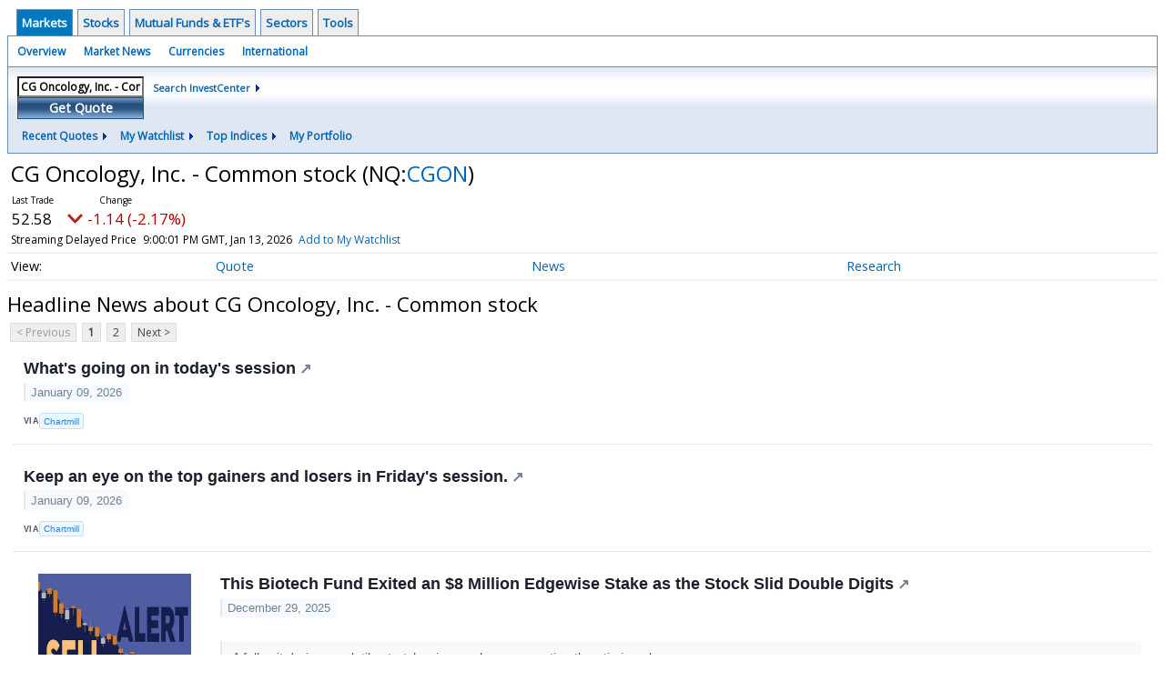

--- FILE ---
content_type: text/html; charset=UTF-8
request_url: http://investor.wedbush.com/wedbush/quote/news?Symbol=537%3A2578422696&ChannelType=NEWS
body_size: 59915
content:
<!doctype html>

  
<div class="invc">
<link href="https://fonts.googleapis.com/css2?family=Open+Sans&display=swap" rel="stylesheet">


  <script src="//js.financialcontent.com/FCON/FCON.js" type="text/javascript"></script>
  <script type="text/javascript">
   FCON.initialize('//js.financialcontent.com/',false,'investor.wedbush.com','wedbush','');
  </script>
  
 <script type="text/javascript" id="dianomi_context_script" src="https://www.dianomi.com/js/contextfeed.js"></script>

<link rel="stylesheet" href="http://investor.wedbush.com/privatelabel/privatelabel1.css">
 <script type="text/javascript">
  document.FCON.setAutoReload(600);
 </script>

 <div class="nav">
  <div class="investingnav1">
 <div class="menu clearfix" hoverable="true">
  <div class="item active" hoverable="true"><a href="http://investor.wedbush.com/wedbush/markets">Markets</a></div>
  <div class="item " hoverable="true"><a href="http://investor.wedbush.com/wedbush/stocks">Stocks</a></div>
  <div class="item " hoverable="true"><a href="http://investor.wedbush.com/wedbush/funds">Mutual Funds &amp; ETF&#39;s</a></div>
  <div class="item " hoverable="true"><a href="http://investor.wedbush.com/wedbush/sectors">Sectors</a></div>
  <div class="item " hoverable="true"><a href="http://investor.wedbush.com/wedbush/user/login">Tools</a></div>
 </div>
 <div class="items clearfix">
  <div class="item "><a href="http://investor.wedbush.com/wedbush/markets">Overview</a></div>
  <div class="item "><a href="http://investor.wedbush.com/wedbush/markets/news">Market News</a></div>
  <div class="item "><a href="http://investor.wedbush.com/wedbush/currencies">Currencies</a></div>
  <div class="item "><a href="http://investor.wedbush.com/wedbush/markets/international">International</a></div>
 </div>
 <div class="getquote clearfix">
  <div class="clearfix">
   <div class="tickerbox" id="investingnav_tickerbox"></div>
   <a class="investingnav_search" href="http://investor.wedbush.com/wedbush/search">Search InvestCenter</a>
  </div>
  <div class="hotlinks clearfix">
   <div class="hotlink">
    <a class="drop" hoverMenu="_next">Recent Quotes</a>
    <div class="drop_items" style="display:none">
     <div class="morelink clearfix"><a href="http://investor.wedbush.com/wedbush/user/recentquotes">View Full List</a></div>
    </div>
   </div>
   <div class="hotlink">
    <a class="drop" hoverMenu="_next">My Watchlist</a>
    <div class="drop_items" style="display:none">
     <div class="morelink clearfix"><a href="http://investor.wedbush.com/wedbush/user/watchlist">Create Watchlist</a></div>
    </div>
   </div>
   <div class="hotlink">
    <a class="drop" hoverMenu="_next">Top Indices</a>
    <div class="drop_items" style="display:none">
     <div class="clearfix"><a href="http://investor.wedbush.com/wedbush/quote?Symbol=DJI%3ADJI">DJI</a></div>
     <div class="clearfix"><a href="http://investor.wedbush.com/wedbush/quote?Symbol=NQ%3ACOMP">Nasdaq Composite</a></div>
     <div class="clearfix"><a href="http://investor.wedbush.com/wedbush/quote?Symbol=CBOE%3ASPX">SPX</a></div>
    </div>
   </div>
   <div class="hotlink"><a style="background: none;" href="http://investor.wedbush.com/wedbush/user/portfolio">My Portfolio</a></div>
  </div>
 </div>
</div>
<script type="text/javascript">
 document.FCON.loadLibrary('Hover');
 document.FCON.loadLibraryCallback('TickerBox',
  function () {
   document.FCON.TickerBox.create(document.getElementById("investingnav_tickerbox"),{defaultCaption: 'CG Oncology, Inc. - Common stock (CGON)'});
  }
 );
</script>
<link rel="stylesheet" href="http://investor.wedbush.com/client/wedbush/nav.css">
 </div>

 <div class="fc-page fc-page-quote-news">
<link rel="stylesheet" href="http://investor.wedbush.com/widget/privatelabel/nav/quotenav2020.css"><div class="quote-nav-2020">
 <h1>
  CG Oncology, Inc. - Common stock
  <span class="quote-nav-2020-symbol">
   (NQ:<a title="Quote for CG Oncology, Inc. - Common stock" href="http://investor.wedbush.com/wedbush/quote?Symbol=NQ%3ACGON">CGON</a>)
  </span>
 </h1>
 <div class="quote-nav-2020-price-box">
  <span class="quote-nav-2020-price">52.58</span>
  <span class="quote-nav-2020-change">
   <span class="change arrow arrow_down negative change_negative">
    -1.14 
    (-2.12%)
   </span>
  </span>
  <div class="quote-nav-2020-breakpoint"></div>
  <span class="quote-nav-2020-delay">Streaming Delayed Price</span>
  <span class="quote-nav-2020-date">Updated:  4:00 PM EST, Jan 13, 2026</span>
  <span class="quote-nav-2020-add-watchlist"><a href="http://investor.wedbush.com/wedbush/user/watchlist" onclick="myWatchlist.addSymbol('NQ:CGON');">Add to My Watchlist</a></span>
 </div>
 <div class="quote-nav-2020-menu">
  <div class="quote-nav-2020-menu-item">
   <a href="http://investor.wedbush.com/wedbush/quote?Symbol=537%3A2578422696">Quote</a>
   <div class="quote-nav-2020-menu-item-drop">
    <a class="" href="http://investor.wedbush.com/wedbush/quote?Symbol=537%3A2578422696">Overview</a>
    <a class="" href="http://investor.wedbush.com/wedbush/quote/detailedquote?Symbol=537%3A2578422696">Detailed Quote</a>
    <a class="" href="http://investor.wedbush.com/wedbush/quote/chart?Symbol=537%3A2578422696">Charting</a>
    <a class="" href="http://investor.wedbush.com/wedbush/quote/historical?Symbol=537%3A2578422696">Historical Prices</a>
   </div>
  </div>
  <div class="quote-nav-2020-menu-item">
   <a href="http://investor.wedbush.com/wedbush/quote/news?Symbol=537%3A2578422696">News</a>
   <div class="quote-nav-2020-menu-item-drop">
    <a class="" href="http://investor.wedbush.com/wedbush/quote/news?Symbol=537%3A2578422696">All News</a>
    <a class="active" href="http://investor.wedbush.com/wedbush/quote/news?Symbol=537%3A2578422696&amp;ChannelType=NEWS">News Headlines</a>
    <a class="" href="http://investor.wedbush.com/wedbush/quote/news?ChannelType=PRESSRELEASES&amp;Symbol=537%3A2578422696">Press Releases</a>
   </div>
  </div>
  <div class="quote-nav-2020-menu-item">
   <a href="http://investor.wedbush.com/wedbush/quote/filings/quarterly?Symbol=537%3A2578422696">Research</a>
   <div class="quote-nav-2020-menu-item-drop">
    <a class="" href="http://investor.wedbush.com/wedbush/quote/filings/quarterly?Symbol=537%3A2578422696">Quarterly Reports</a>
    <a class="" href="http://investor.wedbush.com/wedbush/quote/filings/insider?Symbol=537%3A2578422696">Insider Filings</a>
    <a class="" href="http://investor.wedbush.com/wedbush/quote/filings/other?Symbol=537%3A2578422696">Other Filings</a>
   </div>
  </div>
 </div>
 </div>
<script type="text/javascript">
 var myWatchlist;
 document.FCON.loadLibraryCallback('WatchList',
  function () {
   var recent = new WatchList('RecentStocks');
   recent.addSymbol('NQ:CGON');
   myWatchlist = new WatchList('fc_watchlist');
  }
 );
 
 var decimals = 2;
 var interestMode = 0;
 var priceEl = document.querySelector('.quote-nav-2020-price');
 var changeEl = document.querySelector('.quote-nav-2020-change > .change');
 var dateEl = document.querySelector('.quote-nav-2020-date');
 
 document.FCON.loadLibraryCallback('Format', function () {
  document.FCON.loadLibraryCallback('Streaming', function () {
   document.FCON.Streaming.watchSymbols(
    new Array("537:2578422696"),
    function(data) {
     var prevClose = 53.72;
     var price = parseFloat(data.P);
     var tradeTime = parseInt(data.T);

     if (price > 0) {
      priceEl.innerHTML = document.FCON.Format.format(
       price,
       {
        Type: 'number', 
        Decimals: decimals,
        Comma: 1, 
        Default: '0.00',
        Suffix: interestMode ? '%' : ''
       }
      );
     
      if (prevClose > 0) {
       var change = price - prevClose;
       var changePercent = change * 100 / price;

       if (change > 0) changeEl.className = 'change arrow arrow_up positive change_positive';
       else if (change < 0) changeEl.className = 'change arrow arrow_down negative change_negative';
       else changeEl.className = 'change arrow arrow_neutral';
       
       var changeHTML = [
        document.FCON.Format.format(change, { Type: 'number', Decimals: decimals, Comma: 1, Plus: 1, Default: '0.00', Suffix: interestMode ? '%' : '' })
       ];

       if (! interestMode) {
        changeHTML.push(" (", document.FCON.Format.format(changePercent,{Type: 'number', Decimals: 2, Comma: 1, Plus: 1, Suffix: '%', Default: '0.00%'}), ")");
       }
       changeEl.innerHTML = changeHTML.join("");
      }
     }
     
     if (tradeTime > 0) {
      dateEl.innerHTML = document.FCON.Format.format(tradeTime * 1000,{Type: 'dateSpec', Spec: 'tradeTime'});
     }
    }
   )
  });
 });
</script>




<link rel="stylesheet" href="http://investor.wedbush.com/widget/privatelabel/header/header2020.css"><div class="header-2020">
 <h1>Headline News about CG Oncology, Inc. - Common stock</h1>
</div>

<div class="numbered-page-nav-2020">
 <a class="disabled">&lt; Previous</a>
 <a class="active" href="http://investor.wedbush.com/wedbush/quote/news?Symbol=NQ%3ACGON&amp;ChannelType=NEWS">1</a>
 <a class="" href="http://investor.wedbush.com/wedbush/quote/news?Symbol=NQ%3ACGON&amp;CurrentPage=1&amp;ChannelType=NEWS">2</a>
 <a href="http://investor.wedbush.com/wedbush/quote/news?ChannelType=NEWS&amp;CurrentPage=1&amp;Symbol=NQ%3ACGON">Next &gt;</a>
</div>
<link rel="stylesheet" href="http://investor.wedbush.com/widget/privatelabel/nav/numberedpagenav1.css">
<div class="widget">
 
<link rel="stylesheet" href="http://investor.wedbush.com/widget/privatelabel/newsrpm/headlines1.css">
<div class="newsrpm-headlines1">

  <div class="headline linked-out">
  <div class="right">
   <div class="title">
    <a target="_blank" title="What&#39;s going on in today&#39;s session" href="https://www.chartmill.com/news/NBY/Chartmill-39784-Whats-going-on-in-todays-session">What&#39;s going on in today&#39;s session<span class="link-arrow">&nbsp;&#x2197;</span></a>
    <div class="date" itemprop="datePublished">January 09, 2026</div>
   </div>
   <div class="meta-row">
    <div class="meta provider"><span>Via</span> <a href="http://investor.wedbush.com/wedbush/news/provider/chartmill">Chartmill</a></div>
   </div>

  </div>
 </div>

  <div class="headline linked-out">
  <div class="right">
   <div class="title">
    <a target="_blank" title="Keep an eye on the top gainers and losers in Friday&#39;s session." href="https://www.chartmill.com/news/NBY/Chartmill-39778-Keep-an-eye-on-the-top-gainers-and-losers-in-Fridays-session">Keep an eye on the top gainers and losers in Friday&#39;s session.<span class="link-arrow">&nbsp;&#x2197;</span></a>
    <div class="date" itemprop="datePublished">January 09, 2026</div>
   </div>
   <div class="meta-row">
    <div class="meta provider"><span>Via</span> <a href="http://investor.wedbush.com/wedbush/news/provider/chartmill">Chartmill</a></div>
   </div>

  </div>
 </div>

  <div class="headline linked-out has-photo">
  <div class="left">
   <div class="photo">
    <img src="https://cdn.newsrpm.com/image/219107?maxWidth=300" alt="News headline image" style="visibility: hidden" onLoad="this.style.visibility = 'visible'">
   </div>
  </div>
  <div class="right">
   <div class="title">
    <a target="_blank" title="This Biotech Fund Exited an $8 Million Edgewise Stake as the Stock Slid Double Digits" href="https://www.fool.com/coverage/filings/2025/12/29/this-biotech-fund-exited-an-usd8-million-edgewise-stake-as-the-stock-slid-double-digits/?source=financialcontent&amp;utm_source=financialcontent&amp;utm_medium=feed&amp;utm_campaign=article&amp;referring_guid=9ab3a6b4-0b64-4128-822f-08e0f788479f">This Biotech Fund Exited an $8 Million Edgewise Stake as the Stock Slid Double Digits<span class="link-arrow">&nbsp;&#x2197;</span></a>
    <div class="date" itemprop="datePublished">December 29, 2025</div>
   </div>
    <div class="excerpt"><a class="nolink excerptlink" href="https://www.fool.com/coverage/filings/2025/12/29/this-biotech-fund-exited-an-usd8-million-edgewise-stake-as-the-stock-slid-double-digits/?source=financialcontent&amp;utm_source=financialcontent&amp;utm_medium=feed&amp;utm_campaign=article&amp;referring_guid=9ab3a6b4-0b64-4128-822f-08e0f788479f">A full exit during a volatile stretch raises a sharper question than timing alone.&nbsp;</a></div>
   <div class="meta-row">
    <div class="meta provider"><span>Via</span> <a href="http://investor.wedbush.com/wedbush/news/provider/fool">The Motley Fool</a></div>
   </div>

  </div>
 </div>

  <div class="headline linked-out has-photo">
  <div class="left">
   <div class="photo">
    <img src="https://cdn.newsrpm.com/image/219774?maxWidth=300" alt="News headline image" style="visibility: hidden" onLoad="this.style.visibility = 'visible'">
   </div>
  </div>
  <div class="right">
   <div class="title">
    <a target="_blank" title="Up 44% Since IPO: Why a Major Fund Just Made a $45 Million Bet on This Digital Health Stock" href="https://www.fool.com/coverage/filings/2025/12/03/up-44-since-ipo-why-a-major-fund-just-made-a-usd45-million-bet-on-this-digital-health-stock/?source=financialcontent&amp;utm_source=financialcontent&amp;utm_medium=feed&amp;utm_campaign=article&amp;referring_guid=658ff1f3-2d70-4b3b-b784-ff119954ace0">Up 44% Since IPO: Why a Major Fund Just Made a $45 Million Bet on This Digital Health Stock<span class="link-arrow">&nbsp;&#x2197;</span></a>
    <div class="date" itemprop="datePublished">December 03, 2025</div>
   </div>
    <div class="excerpt"><a class="nolink excerptlink" href="https://www.fool.com/coverage/filings/2025/12/03/up-44-since-ipo-why-a-major-fund-just-made-a-usd45-million-bet-on-this-digital-health-stock/?source=financialcontent&amp;utm_source=financialcontent&amp;utm_medium=feed&amp;utm_campaign=article&amp;referring_guid=658ff1f3-2d70-4b3b-b784-ff119954ace0">One fast-growing digital health stock just secured a notable new backer&mdash;right as its financial momentum hits a fresh gear.&nbsp;</a></div>
   <div class="meta-row">
    <div class="meta provider"><span>Via</span> <a href="http://investor.wedbush.com/wedbush/news/provider/fool">The Motley Fool</a></div>
    <div class="meta related-tags"><span>Topics</span>
      <a href="http://investor.wedbush.com/wedbush/news/topic/initial%20public%20offering">Initial Public Offering</a>
      <a href="http://investor.wedbush.com/wedbush/news/topic/regulatory%20compliance">Regulatory Compliance</a>
    </div>
   </div>

  </div>
 </div>

  <div class="headline linked-out has-photo">
  <div class="left">
   <div class="photo">
    <img src="https://cdn.newsrpm.com/image/221343?maxWidth=300" alt="News headline image" style="visibility: hidden" onLoad="this.style.visibility = 'visible'">
   </div>
  </div>
  <div class="right">
   <div class="title">
    <a target="_blank" title="Acadia Stock Up 59% in a Year &mdash; Is a $51 Million New Stake a Bet on a Bigger Rebound?" href="https://www.fool.com/coverage/filings/2025/12/03/acadia-stock-up-59-in-a-year-is-a-usd51-million-new-stake-a-bet-on-a-bigger-rebound/?source=financialcontent&amp;utm_source=financialcontent&amp;utm_medium=feed&amp;utm_campaign=article&amp;referring_guid=e79a103d-5195-4b97-ac56-67f6722dd559">Acadia Stock Up 59% in a Year &mdash; Is a $51 Million New Stake a Bet on a Bigger Rebound?<span class="link-arrow">&nbsp;&#x2197;</span></a>
    <div class="date" itemprop="datePublished">December 03, 2025</div>
   </div>
    <div class="excerpt"><a class="nolink excerptlink" href="https://www.fool.com/coverage/filings/2025/12/03/acadia-stock-up-59-in-a-year-is-a-usd51-million-new-stake-a-bet-on-a-bigger-rebound/?source=financialcontent&amp;utm_source=financialcontent&amp;utm_medium=feed&amp;utm_campaign=article&amp;referring_guid=e79a103d-5195-4b97-ac56-67f6722dd559">One fund is quietly buying into ACADIA &mdash; just as the company posts one of its strongest quarters in years.&nbsp;</a></div>
   <div class="meta-row">
    <div class="meta provider"><span>Via</span> <a href="http://investor.wedbush.com/wedbush/news/provider/fool">The Motley Fool</a></div>
   </div>

  </div>
 </div>

  <div class="headline linked-out has-photo">
  <div class="left">
   <div class="photo">
    <img src="https://cdn.newsrpm.com/image/218580?maxWidth=300" alt="News headline image" style="visibility: hidden" onLoad="this.style.visibility = 'visible'">
   </div>
  </div>
  <div class="right">
   <div class="title">
    <a target="_blank" title="Soleno Turns First Profit on $66 Million in Revenue &mdash; Is This Why One Investor Just Made an $87 Million Bet?" href="https://www.fool.com/coverage/filings/2025/12/03/soleno-turns-first-profit-on-usd66-million-in-revenue-is-this-why-one-investor-just-made-an-usd87-million-bet/?source=financialcontent&amp;utm_source=financialcontent&amp;utm_medium=feed&amp;utm_campaign=article&amp;referring_guid=dce28628-c020-4ef6-832d-9835b1653a8c">Soleno Turns First Profit on $66 Million in Revenue &mdash; Is This Why One Investor Just Made an $87 Million Bet?<span class="link-arrow">&nbsp;&#x2197;</span></a>
    <div class="date" itemprop="datePublished">December 03, 2025</div>
   </div>
    <div class="excerpt"><a class="nolink excerptlink" href="https://www.fool.com/coverage/filings/2025/12/03/soleno-turns-first-profit-on-usd66-million-in-revenue-is-this-why-one-investor-just-made-an-usd87-million-bet/?source=financialcontent&amp;utm_source=financialcontent&amp;utm_medium=feed&amp;utm_campaign=article&amp;referring_guid=dce28628-c020-4ef6-832d-9835b1653a8c">Soleno just turned profitable for the first time&mdash;right as a major fund made its move.&nbsp;</a></div>
   <div class="meta-row">
    <div class="meta provider"><span>Via</span> <a href="http://investor.wedbush.com/wedbush/news/provider/fool">The Motley Fool</a></div>
    <div class="meta related-tags"><span>Topics</span>
      <a href="http://investor.wedbush.com/wedbush/news/topic/regulatory%20compliance">Regulatory Compliance</a>
    </div>
   </div>

  </div>
 </div>
<div class="headline dianomi_context" data-dianomi-context-id="4150"></div>

  <div class="headline linked-out has-photo">
  <div class="left">
   <div class="photo">
    <img src="https://cdn.newsrpm.com/image/217098?maxWidth=300" alt="News headline image" style="visibility: hidden" onLoad="this.style.visibility = 'visible'">
   </div>
  </div>
  <div class="right">
   <div class="title">
    <a target="_blank" title="This Biotech Fund Has an $85 Million Bet on Amylyx as Stock Surges 180% and Co-CEOs Tease &#39;Transformational&#39; Year Ahead" href="https://www.fool.com/coverage/filings/2025/11/17/this-biotech-fund-has-an-usd85-million-bet-on-amylyx-as-stock-surges-180-and-co-ceos-tease-transformational-year-ahead/?source=financialcontent&amp;utm_source=financialcontent&amp;utm_medium=feed&amp;utm_campaign=article&amp;referring_guid=670fe917-1d56-4b57-aaa4-bedbe9c15929">This Biotech Fund Has an $85 Million Bet on Amylyx as Stock Surges 180% and Co-CEOs Tease &#39;Transformational&#39; Year Ahead<span class="link-arrow">&nbsp;&#x2197;</span></a>
    <div class="date" itemprop="datePublished">November 17, 2025</div>
   </div>
    <div class="excerpt"><a class="nolink excerptlink" href="https://www.fool.com/coverage/filings/2025/11/17/this-biotech-fund-has-an-usd85-million-bet-on-amylyx-as-stock-surges-180-and-co-ceos-tease-transformational-year-ahead/?source=financialcontent&amp;utm_source=financialcontent&amp;utm_medium=feed&amp;utm_campaign=article&amp;referring_guid=670fe917-1d56-4b57-aaa4-bedbe9c15929">A science-first biotech fund just sized up its stake in an ALS-focused company heading into a pivotal year for the firm.&nbsp;</a></div>
   <div class="meta-row">
    <div class="meta provider"><span>Via</span> <a href="http://investor.wedbush.com/wedbush/news/provider/fool">The Motley Fool</a></div>
    <div class="meta related-tags"><span>Topics</span>
      <a href="http://investor.wedbush.com/wedbush/news/topic/regulatory%20compliance">Regulatory Compliance</a>
    </div>
   </div>

  </div>
 </div>

  <div class="headline linked-out has-photo">
  <div class="left">
   <div class="photo">
    <img src="https://cdn.newsrpm.com/image/215085?maxWidth=300" alt="News headline image" style="visibility: hidden" onLoad="this.style.visibility = 'visible'">
   </div>
  </div>
  <div class="right">
   <div class="title">
    <a target="_blank" title="This Biotech Fund Made a New $40 Million Bet on Liquidia Amid Blockbuster Commercial Drug Launch" href="https://www.fool.com/coverage/filings/2025/11/17/this-biotech-fund-made-a-new-usd40-million-bet-on-liquidia-amid-blockbuster-commercial-drug-launch/?source=financialcontent&amp;utm_source=financialcontent&amp;utm_medium=feed&amp;utm_campaign=article&amp;referring_guid=d9f8884c-f962-4e49-a0b6-c4c863bb39d4">This Biotech Fund Made a New $40 Million Bet on Liquidia Amid Blockbuster Commercial Drug Launch<span class="link-arrow">&nbsp;&#x2197;</span></a>
    <div class="date" itemprop="datePublished">November 17, 2025</div>
   </div>
    <div class="excerpt"><a class="nolink excerptlink" href="https://www.fool.com/coverage/filings/2025/11/17/this-biotech-fund-made-a-new-usd40-million-bet-on-liquidia-amid-blockbuster-commercial-drug-launch/?source=financialcontent&amp;utm_source=financialcontent&amp;utm_medium=feed&amp;utm_campaign=article&amp;referring_guid=d9f8884c-f962-4e49-a0b6-c4c863bb39d4">This biotech-focused fund made a big bet on Liquidia just as the company&#39;s YUTREPIA drug notched its first full quarter of commercialization.&nbsp;</a></div>
   <div class="meta-row">
    <div class="meta provider"><span>Via</span> <a href="http://investor.wedbush.com/wedbush/news/provider/fool">The Motley Fool</a></div>
    <div class="meta related-tags"><span>Topics</span>
      <a href="http://investor.wedbush.com/wedbush/news/topic/regulatory%20compliance">Regulatory Compliance</a>
    </div>
   </div>

  </div>
 </div>

  <div class="headline linked-out has-photo">
  <div class="left">
   <div class="photo">
    <img src="https://cdn.newsrpm.com/image/216037?maxWidth=300" alt="News headline image" style="visibility: hidden" onLoad="this.style.visibility = 'visible'">
   </div>
  </div>
  <div class="right">
   <div class="title">
    <a target="_blank" title="Centessa Stock Has Surged 77% Over the Past Year &mdash; But a Top Biotech Fund Is Still Buying" href="https://www.fool.com/coverage/filings/2025/11/17/centessa-stock-has-surged-77-over-the-past-year-but-a-top-biotech-fund-is-still-buying/?source=financialcontent&amp;utm_source=financialcontent&amp;utm_medium=feed&amp;utm_campaign=article&amp;referring_guid=311215a7-510e-47a8-b9b0-f15ea36b041d">Centessa Stock Has Surged 77% Over the Past Year &mdash; But a Top Biotech Fund Is Still Buying<span class="link-arrow">&nbsp;&#x2197;</span></a>
    <div class="date" itemprop="datePublished">November 17, 2025</div>
   </div>
    <div class="excerpt"><a class="nolink excerptlink" href="https://www.fool.com/coverage/filings/2025/11/17/centessa-stock-has-surged-77-over-the-past-year-but-a-top-biotech-fund-is-still-buying/?source=financialcontent&amp;utm_source=financialcontent&amp;utm_medium=feed&amp;utm_campaign=article&amp;referring_guid=311215a7-510e-47a8-b9b0-f15ea36b041d">A science-first biotech fund is leaning deeper into one company just as its lead program delivers some compelling early neuro data.&nbsp;</a></div>
   <div class="meta-row">
    <div class="meta provider"><span>Via</span> <a href="http://investor.wedbush.com/wedbush/news/provider/fool">The Motley Fool</a></div>
    <div class="meta related-tags"><span>Topics</span>
      <a href="http://investor.wedbush.com/wedbush/news/topic/regulatory%20compliance">Regulatory Compliance</a>
    </div>
   </div>

  </div>
 </div>

  <div class="headline linked-out has-photo">
  <div class="left">
   <div class="photo">
    <img src="https://cdn.newsrpm.com/image/216063?maxWidth=300" alt="News headline image" style="visibility: hidden" onLoad="this.style.visibility = 'visible'">
   </div>
  </div>
  <div class="right">
   <div class="title">
    <a target="_blank" title="This Fund Sold $49 Million of Cidara Stock &mdash; Then Merck Announced a $9.2 Billion Takeover" href="https://www.fool.com/coverage/filings/2025/11/17/this-fund-sold-usd49-million-of-cidara-stock-then-merck-announced-a-usd9-2-billion-takeover/?source=financialcontent&amp;utm_source=financialcontent&amp;utm_medium=feed&amp;utm_campaign=article&amp;referring_guid=8a407a59-6b33-43a1-9aa0-95daff0f4cb3">This Fund Sold $49 Million of Cidara Stock &mdash; Then Merck Announced a $9.2 Billion Takeover<span class="link-arrow">&nbsp;&#x2197;</span></a>
    <div class="date" itemprop="datePublished">November 17, 2025</div>
   </div>
    <div class="excerpt"><a class="nolink excerptlink" href="https://www.fool.com/coverage/filings/2025/11/17/this-fund-sold-usd49-million-of-cidara-stock-then-merck-announced-a-usd9-2-billion-takeover/?source=financialcontent&amp;utm_source=financialcontent&amp;utm_medium=feed&amp;utm_campaign=article&amp;referring_guid=8a407a59-6b33-43a1-9aa0-95daff0f4cb3">One biotech-focused investment firm cashed out of its stake in this drug developer as the stock soared&mdash;but seemingly missed out on a massive premium by mere weeks.&nbsp;</a></div>
   <div class="meta-row">
    <div class="meta provider"><span>Via</span> <a href="http://investor.wedbush.com/wedbush/news/provider/fool">The Motley Fool</a></div>
   </div>

  </div>
 </div>

  <div class="headline linked-out has-photo">
  <div class="left">
   <div class="photo">
    <img src="https://cdn.newsrpm.com/image/175929?maxWidth=300" alt="News headline image" style="visibility: hidden" onLoad="this.style.visibility = 'visible'">
   </div>
  </div>
  <div class="right">
   <div class="title">
    <a target="_blank" title="Why Cg Oncology Stock Rocketed 7% Higher Today" href="https://www.fool.com/investing/2025/10/08/why-cg-oncology-stock-rocketed-7-higher-today/?source=financialcontent&amp;utm_source=financialcontent&amp;utm_medium=feed&amp;utm_campaign=article&amp;referring_guid=7fe0123e-c5ad-4032-be19-958282a8b5dc">Why Cg Oncology Stock Rocketed 7% Higher Today<span class="link-arrow">&nbsp;&#x2197;</span></a>
    <div class="date" itemprop="datePublished">October 08, 2025</div>
   </div>
    <div class="excerpt"><a class="nolink excerptlink" href="https://www.fool.com/investing/2025/10/08/why-cg-oncology-stock-rocketed-7-higher-today/?source=financialcontent&amp;utm_source=financialcontent&amp;utm_medium=feed&amp;utm_campaign=article&amp;referring_guid=7fe0123e-c5ad-4032-be19-958282a8b5dc">One pundit believes this is a clinical-stage company well worth watching.&nbsp;</a></div>
   <div class="meta-row">
    <div class="meta provider"><span>Via</span> <a href="http://investor.wedbush.com/wedbush/news/provider/fool">The Motley Fool</a></div>
   </div>

  </div>
 </div>

  <div class="headline linked-out has-photo">
  <div class="left">
   <div class="photo">
    <img src="https://cdn.newsrpm.com/image/144907?maxWidth=300" alt="News headline image" style="visibility: hidden" onLoad="this.style.visibility = 'visible'">
   </div>
  </div>
  <div class="right">
   <div class="title">
    <a target="_blank" title="CG Oncology Stock Signals Bullish Momentum Ahead" href="https://www.benzinga.com/markets/equities/25/09/47546033/cg-oncology-stock-signals-bullish-momentum-ahead">CG Oncology Stock Signals Bullish Momentum Ahead<span class="link-arrow">&nbsp;&#x2197;</span></a>
    <div class="date" itemprop="datePublished">September 08, 2025</div>
   </div>
    <div class="excerpt"><a class="nolink excerptlink" href="https://www.benzinga.com/markets/equities/25/09/47546033/cg-oncology-stock-signals-bullish-momentum-ahead">CG Oncology has entered its Phase 2 of the Adhishthana Cycle, signaling a bullish setup. With momentum already building, here&#39;s what to track...&nbsp;</a></div>
   <div class="meta-row">
    <div class="meta provider"><span>Via</span> <a href="http://investor.wedbush.com/wedbush/news/provider/benzinga">Benzinga</a></div>
   </div>

  </div>
 </div>
<div class="headline dianomi_context" data-dianomi-context-id="4150"></div>

  <div class="headline linked-out has-photo">
  <div class="left">
   <div class="photo">
    <img src="https://cdn.newsrpm.com/image/9281?maxWidth=300" alt="News headline image" style="visibility: hidden" onLoad="this.style.visibility = 'visible'">
   </div>
  </div>
  <div class="right">
   <div class="title">
    <a target="_blank" title="Cg Oncology (CGON) Q2 Loss Widens 93%" href="https://www.fool.com/data-news/2025/08/08/cg-oncology-cgon-q2-loss-widens-93/?source=financialcontent&amp;utm_source=financialcontent&amp;utm_medium=feed&amp;utm_campaign=article&amp;referring_guid=eee915c1-30de-46f9-b2e8-1db76691d459">Cg Oncology (CGON) Q2 Loss Widens 93%<span class="link-arrow">&nbsp;&#x2197;</span></a>
    <div class="date" itemprop="datePublished">August 08, 2025</div>
   </div>
   <div class="meta-row">
    <div class="meta provider"><span>Via</span> <a href="http://investor.wedbush.com/wedbush/news/provider/fool">The Motley Fool</a></div>
   </div>

  </div>
 </div>

  <div class="headline linked-out has-photo">
  <div class="left">
   <div class="photo">
    <img src="https://cdn.newsrpm.com/image/779?maxWidth=300" alt="News headline image" style="visibility: hidden" onLoad="this.style.visibility = 'visible'">
   </div>
  </div>
  <div class="right">
   <div class="title">
    <a target="_blank" title="Which stocks are moving before the opening bell on Tuesday?" href="https://www.chartmill.com/news/MEDP/Chartmill-31339-Which-stocks-are-moving-before-the-opening-bell-on-Tuesday">Which stocks are moving before the opening bell on Tuesday?<span class="link-arrow">&nbsp;&#x2197;</span></a>
    <div class="date" itemprop="datePublished">July 22, 2025</div>
   </div>
    <div class="excerpt"><a class="nolink excerptlink" href="https://www.chartmill.com/news/MEDP/Chartmill-31339-Which-stocks-are-moving-before-the-opening-bell-on-Tuesday">The US market is yet to commence its session on Tuesday, but let&#39;s get a preview of the pre-market session and explore the top gainers and losers driving the early market movements.&nbsp;</a></div>
   <div class="meta-row">
    <div class="meta provider"><span>Via</span> <a href="http://investor.wedbush.com/wedbush/news/provider/chartmill">Chartmill</a></div>
   </div>

  </div>
 </div>

  <div class="headline linked-out has-photo">
  <div class="left">
   <div class="photo">
    <img src="https://cdn.newsrpm.com/image/14893?maxWidth=300" alt="News headline image" style="visibility: hidden" onLoad="this.style.visibility = 'visible'">
   </div>
  </div>
  <div class="right">
   <div class="title">
    <a target="_blank" title="12 Health Care Stocks Moving In Tuesday&#39;s Pre-Market Session" href="https://www.benzinga.com/insights/movers/25/07/46541450/12-health-care-stocks-moving-in-tuesdays-pre-market-session">12 Health Care Stocks Moving In Tuesday&#39;s Pre-Market Session<span class="link-arrow">&nbsp;&#x2197;</span></a>
    <div class="date" itemprop="datePublished">July 22, 2025</div>
   </div>
    <div class="excerpt">&nbsp;</div>
   <div class="meta-row">
    <div class="meta provider"><span>Via</span> <a href="http://investor.wedbush.com/wedbush/news/provider/benzinga">Benzinga</a></div>
   </div>

  </div>
 </div>

  <div class="headline linked-out has-photo">
  <div class="left">
   <div class="photo">
    <img src="https://cdn.newsrpm.com/image/24?maxWidth=300" alt="News headline image" style="visibility: hidden" onLoad="this.style.visibility = 'visible'">
   </div>
  </div>
  <div class="right">
   <div class="title">
    <a target="_blank" title="Beyond The Numbers: 7 Analysts Discuss CG Oncology Stock" href="https://www.benzinga.com/insights/analyst-ratings/25/07/46455928/beyond-the-numbers-7-analysts-discuss-cg-oncology-stock">Beyond The Numbers: 7 Analysts Discuss CG Oncology Stock<span class="link-arrow">&nbsp;&#x2197;</span></a>
    <div class="date" itemprop="datePublished">July 16, 2025</div>
   </div>
    <div class="excerpt">&nbsp;</div>
   <div class="meta-row">
    <div class="meta provider"><span>Via</span> <a href="http://investor.wedbush.com/wedbush/news/provider/benzinga">Benzinga</a></div>
   </div>

  </div>
 </div>

  <div class="headline linked-out has-photo">
  <div class="left">
   <div class="photo">
    <img src="https://cdn.newsrpm.com/image/47600?maxWidth=300" alt="News headline image" style="visibility: hidden" onLoad="this.style.visibility = 'visible'">
   </div>
  </div>
  <div class="right">
   <div class="title">
    <a target="_blank" title="Pony AI, Hims &amp; Hers And Frontdoor Are Among Top 11 Mid-Cap Gainers Last Week (Apr 28-May 2): Are The Others In Your Portfolio?" href="https://www.benzinga.com/news/mid-cap/25/05/45185722/pony-ai-hims-hers-and-frontdoor-are-among-top-11-mid-cap-gainers-last-week-apr-28-may-2-are-the-othe">Pony AI, Hims &amp; Hers And Frontdoor Are Among Top 11 Mid-Cap Gainers Last Week (Apr 28-May 2): Are The Others In Your Portfolio?<span class="link-arrow">&nbsp;&#x2197;</span></a>
    <div class="date" itemprop="datePublished">May 04, 2025</div>
   </div>
    <div class="excerpt"><a class="nolink excerptlink" href="https://www.benzinga.com/news/mid-cap/25/05/45185722/pony-ai-hims-hers-and-frontdoor-are-among-top-11-mid-cap-gainers-last-week-apr-28-may-2-are-the-othe">Top performers last week: PONY, HIMS, ODD, MTSR, CGON, KNSA, KC, FTDR, ATI, PRDO, and IRTC. Have you invested in them?&nbsp;</a></div>
   <div class="meta-row">
    <div class="meta provider"><span>Via</span> <a href="http://investor.wedbush.com/wedbush/news/provider/benzinga">Benzinga</a></div>
    <div class="meta related-tags"><span>Topics</span>
      <a href="http://investor.wedbush.com/wedbush/news/topic/artificial%20intelligence">Artificial Intelligence</a>
    </div>
   </div>

  </div>
 </div>

  <div class="headline linked-out has-photo">
  <div class="left">
   <div class="photo">
    <img src="https://cdn.newsrpm.com/image/30?maxWidth=300" alt="News headline image" style="visibility: hidden" onLoad="this.style.visibility = 'visible'">
   </div>
  </div>
  <div class="right">
   <div class="title">
    <a target="_blank" title="These stocks are moving in today&#39;s session" href="https://www.chartmill.com/news/IBIO/Chartmill-27924-These-stocks-are-moving-in-todays-session">These stocks are moving in today&#39;s session<span class="link-arrow">&nbsp;&#x2197;</span></a>
    <div class="date" itemprop="datePublished">April 28, 2025</div>
   </div>
    <div class="excerpt"><a class="nolink excerptlink" href="https://www.chartmill.com/news/IBIO/Chartmill-27924-These-stocks-are-moving-in-todays-session">Keep an eye on the top gainers and losers in Monday&#39;s session, as they reflect the most notable price movements.&nbsp;</a></div>
   <div class="meta-row">
    <div class="meta provider"><span>Via</span> <a href="http://investor.wedbush.com/wedbush/news/provider/chartmill">Chartmill</a></div>
   </div>

  </div>
 </div>
<div class="headline dianomi_context" data-dianomi-context-id="4150"></div>

  <div class="headline linked-out has-photo">
  <div class="left">
   <div class="photo">
    <img src="https://cdn.newsrpm.com/image/14893?maxWidth=300" alt="News headline image" style="visibility: hidden" onLoad="this.style.visibility = 'visible'">
   </div>
  </div>
  <div class="right">
   <div class="title">
    <a target="_blank" title="12 Health Care Stocks Moving In Monday&#39;s Intraday Session" href="https://www.benzinga.com/insights/movers/25/04/45046860/12-health-care-stocks-moving-in-mondays-intraday-session">12 Health Care Stocks Moving In Monday&#39;s Intraday Session<span class="link-arrow">&nbsp;&#x2197;</span></a>
    <div class="date" itemprop="datePublished">April 28, 2025</div>
   </div>
    <div class="excerpt">&nbsp;</div>
   <div class="meta-row">
    <div class="meta provider"><span>Via</span> <a href="http://investor.wedbush.com/wedbush/news/provider/benzinga">Benzinga</a></div>
   </div>

  </div>
 </div>

  <div class="headline linked-out has-photo">
  <div class="left">
   <div class="photo">
    <img src="https://cdn.newsrpm.com/image/41880?maxWidth=300" alt="News headline image" style="visibility: hidden" onLoad="this.style.visibility = 'visible'">
   </div>
  </div>
  <div class="right">
   <div class="title">
    <a target="_blank" title="Crude Oil Down 2%; Roper Technologies Increases 2025 Outlook" href="https://www.benzinga.com/news/earnings/25/04/45045946/crude-oil-down-2-roper-technologies-increases-2025-outlook">Crude Oil Down 2%; Roper Technologies Increases 2025 Outlook<span class="link-arrow">&nbsp;&#x2197;</span></a>
    <div class="date" itemprop="datePublished">April 28, 2025</div>
   </div>
    <div class="excerpt">&nbsp;</div>
   <div class="meta-row">
    <div class="meta provider"><span>Via</span> <a href="http://investor.wedbush.com/wedbush/news/provider/benzinga">Benzinga</a></div>
   </div>

  </div>
 </div>

  <div class="headline linked-out has-photo">
  <div class="left">
   <div class="photo">
    <img src="https://cdn.newsrpm.com/image/700?maxWidth=300" alt="News headline image" style="visibility: hidden" onLoad="this.style.visibility = 'visible'">
   </div>
  </div>
  <div class="right">
   <div class="title">
    <a target="_blank" title="Which stocks are gapping on Monday?" href="https://www.chartmill.com/news/PLUG/Chartmill-27922-Which-stocks-are-gapping-on-Monday">Which stocks are gapping on Monday?<span class="link-arrow">&nbsp;&#x2197;</span></a>
    <div class="date" itemprop="datePublished">April 28, 2025</div>
   </div>
    <div class="excerpt"><a class="nolink excerptlink" href="https://www.chartmill.com/news/PLUG/Chartmill-27922-Which-stocks-are-gapping-on-Monday">Today&#39;s session on Monday is marked by notable gaps in various stocks. Stay informed with the gap up and gap down stocks in today&#39;s session.&nbsp;</a></div>
   <div class="meta-row">
    <div class="meta provider"><span>Via</span> <a href="http://investor.wedbush.com/wedbush/news/provider/chartmill">Chartmill</a></div>
   </div>

  </div>
 </div>

  <div class="headline linked-out has-photo">
  <div class="left">
   <div class="photo">
    <img src="https://cdn.newsrpm.com/image/41704?maxWidth=300" alt="News headline image" style="visibility: hidden" onLoad="this.style.visibility = 'visible'">
   </div>
  </div>
  <div class="right">
   <div class="title">
    <a target="_blank" title="CG Oncology&#39;s Bladder Cancer Drug Impresses Investors - Here&#39;s Why" href="https://www.benzinga.com/25/04/45043205/cg-oncologys-bladder-cancer-drug-shows-42-complete-response-at-two-years-in-pretreated-patients-stock-surges">CG Oncology&#39;s Bladder Cancer Drug Impresses Investors - Here&#39;s Why<span class="link-arrow">&nbsp;&#x2197;</span></a>
    <div class="date" itemprop="datePublished">April 28, 2025</div>
   </div>
    <div class="excerpt"><a class="nolink excerptlink" href="https://www.benzinga.com/25/04/45043205/cg-oncologys-bladder-cancer-drug-shows-42-complete-response-at-two-years-in-pretreated-patients-stock-surges">CG Oncology shared new Phase 3 trial results showing durable responses and strong patient compliance in high-risk bladder cancer treatment at AUA 2025.&nbsp;</a></div>
   <div class="meta-row">
    <div class="meta provider"><span>Via</span> <a href="http://investor.wedbush.com/wedbush/news/provider/benzinga">Benzinga</a></div>
   </div>

  </div>
 </div>

  <div class="headline linked-out has-photo">
  <div class="left">
   <div class="photo">
    <img src="https://cdn.newsrpm.com/image/779?maxWidth=300" alt="News headline image" style="visibility: hidden" onLoad="this.style.visibility = 'visible'">
   </div>
  </div>
  <div class="right">
   <div class="title">
    <a target="_blank" title="These stocks are moving in today&#39;s pre-market session" href="https://www.chartmill.com/news/OMEX/Chartmill-27917-These-stocks-are-moving-in-todays-pre-market-session">These stocks are moving in today&#39;s pre-market session<span class="link-arrow">&nbsp;&#x2197;</span></a>
    <div class="date" itemprop="datePublished">April 28, 2025</div>
   </div>
    <div class="excerpt"><a class="nolink excerptlink" href="https://www.chartmill.com/news/OMEX/Chartmill-27917-These-stocks-are-moving-in-todays-pre-market-session">Wondering what&#39;s happening in Monday&#39;s pre-market session? Find an overview in this article.&nbsp;</a></div>
   <div class="meta-row">
    <div class="meta provider"><span>Via</span> <a href="http://investor.wedbush.com/wedbush/news/provider/chartmill">Chartmill</a></div>
   </div>

  </div>
 </div>

  <div class="headline linked-out has-photo">
  <div class="left">
   <div class="photo">
    <img src="https://cdn.newsrpm.com/image/41669?maxWidth=300" alt="News headline image" style="visibility: hidden" onLoad="this.style.visibility = 'visible'">
   </div>
  </div>
  <div class="right">
   <div class="title">
    <a target="_blank" title="Cemex Posts Q1 Results, Joins Plug Power, Sabre And Other Big Stocks Moving Higher On Monday" href="https://www.benzinga.com/25/04/45041206/cemex-posts-q1-results-joins-plug-power-sabre-and-other-big-stocks-moving-higher-on-monday">Cemex Posts Q1 Results, Joins Plug Power, Sabre And Other Big Stocks Moving Higher On Monday<span class="link-arrow">&nbsp;&#x2197;</span></a>
    <div class="date" itemprop="datePublished">April 28, 2025</div>
   </div>
    <div class="excerpt">&nbsp;</div>
   <div class="meta-row">
    <div class="meta provider"><span>Via</span> <a href="http://investor.wedbush.com/wedbush/news/provider/benzinga">Benzinga</a></div>
   </div>

  </div>
 </div>
<div class="headline dianomi_context" data-dianomi-context-id="4150"></div>

  <div class="headline linked-out has-photo">
  <div class="left">
   <div class="photo">
    <img src="https://cdn.newsrpm.com/image/41625?maxWidth=300" alt="News headline image" style="visibility: hidden" onLoad="this.style.visibility = 'visible'">
   </div>
  </div>
  <div class="right">
   <div class="title">
    <a target="_blank" title="CG Oncology Rockets On Its Johnson &amp; Johnson-Rivaling Cancer Drug" href="https://www.investors.com/news/technology/cg-oncology-johnson-johnson-bladder-cancer-treatment/?src=A00331A&amp;refcode=afl-%7BSITENETWORK%7D">CG Oncology Rockets On Its Johnson &amp; Johnson-Rivaling Cancer Drug<span class="link-arrow">&nbsp;&#x2197;</span></a>
    <div class="date" itemprop="datePublished">April 28, 2025</div>
   </div>
    <div class="excerpt"><a class="nolink excerptlink" href="https://www.investors.com/news/technology/cg-oncology-johnson-johnson-bladder-cancer-treatment/?src=A00331A&amp;refcode=afl-%7BSITENETWORK%7D">The companies are working on treatments for a form of bladder cancer.&nbsp;</a></div>
   <div class="meta-row">
    <div class="meta provider"><span>Via</span> <a href="http://investor.wedbush.com/wedbush/news/provider/ibdlink">Investor&#39;s Business Daily</a></div>
   </div>

  </div>
 </div>

  <div class="headline linked-out has-photo">
  <div class="left">
   <div class="photo">
    <img src="https://cdn.newsrpm.com/image/41636?maxWidth=300" alt="News headline image" style="visibility: hidden" onLoad="this.style.visibility = 'visible'">
   </div>
  </div>
  <div class="right">
   <div class="title">
    <a target="_blank" title="Dow Jumps Over 150 Points; Domino&#39;s Pizza Posts Upbeat Earnings" href="https://www.benzinga.com/25/04/45039697/dow-jumps-over-150-points-dominos-pizza-posts-upbeat-earnings">Dow Jumps Over 150 Points; Domino&#39;s Pizza Posts Upbeat Earnings<span class="link-arrow">&nbsp;&#x2197;</span></a>
    <div class="date" itemprop="datePublished">April 28, 2025</div>
   </div>
    <div class="excerpt">&nbsp;</div>
   <div class="meta-row">
    <div class="meta provider"><span>Via</span> <a href="http://investor.wedbush.com/wedbush/news/provider/benzinga">Benzinga</a></div>
    <div class="meta related-tags"><span>Topics</span>
      <a href="http://investor.wedbush.com/wedbush/news/topic/stocks">Stocks</a>
    </div>
   </div>

  </div>
 </div>

  <div class="headline linked-out has-photo">
  <div class="left">
   <div class="photo">
    <img src="https://cdn.newsrpm.com/image/14893?maxWidth=300" alt="News headline image" style="visibility: hidden" onLoad="this.style.visibility = 'visible'">
   </div>
  </div>
  <div class="right">
   <div class="title">
    <a target="_blank" title="12 Health Care Stocks Moving In Monday&#39;s Pre-Market Session" href="https://www.benzinga.com/insights/movers/25/04/45036719/12-health-care-stocks-moving-in-mondays-pre-market-session">12 Health Care Stocks Moving In Monday&#39;s Pre-Market Session<span class="link-arrow">&nbsp;&#x2197;</span></a>
    <div class="date" itemprop="datePublished">April 28, 2025</div>
   </div>
    <div class="excerpt">&nbsp;</div>
   <div class="meta-row">
    <div class="meta provider"><span>Via</span> <a href="http://investor.wedbush.com/wedbush/news/provider/benzinga">Benzinga</a></div>
   </div>

  </div>
 </div>

  <div class="headline linked-out has-photo">
  <div class="left">
   <div class="photo">
    <img src="https://cdn.newsrpm.com/image/31644?maxWidth=300" alt="News headline image" style="visibility: hidden" onLoad="this.style.visibility = 'visible'">
   </div>
  </div>
  <div class="right">
   <div class="title">
    <a target="_blank" title="This UroGen Pharma Analyst Begins Coverage On A Bullish Note; Here Are Top 5 Initiations For Wednesday" href="https://www.benzinga.com/25/04/44838098/this-urogen-pharma-analyst-begins-coverage-on-a-bullish-note-here-are-top-5-initiations-for-wednesday">This UroGen Pharma Analyst Begins Coverage On A Bullish Note; Here Are Top 5 Initiations For Wednesday<span class="link-arrow">&nbsp;&#x2197;</span></a>
    <div class="date" itemprop="datePublished">April 16, 2025</div>
   </div>
    <div class="excerpt">&nbsp;</div>
   <div class="meta-row">
    <div class="meta provider"><span>Via</span> <a href="http://investor.wedbush.com/wedbush/news/provider/benzinga">Benzinga</a></div>
   </div>

  </div>
 </div>

  <div class="headline linked-out has-photo">
  <div class="left">
   <div class="photo">
    <img src="https://cdn.newsrpm.com/image/411?maxWidth=300" alt="News headline image" style="visibility: hidden" onLoad="this.style.visibility = 'visible'">
   </div>
  </div>
  <div class="right">
   <div class="title">
    <a target="_blank" title="Friday&#39;s after hours session: top gainers and losers" href="https://www.chartmill.com/news/INSM/Chartmill-27482-Fridays-after-hours-session-top-gainers-and-losers">Friday&#39;s after hours session: top gainers and losers<span class="link-arrow">&nbsp;&#x2197;</span></a>
    <div class="date" itemprop="datePublished">April 11, 2025</div>
   </div>
    <div class="excerpt"><a class="nolink excerptlink" href="https://www.chartmill.com/news/INSM/Chartmill-27482-Fridays-after-hours-session-top-gainers-and-losers">As the regular session of the US market concludes on Friday, let&#39;s get an insight into the after-hours session and identify the stocks leading the pack in terms of gains and losses.&nbsp;</a></div>
   <div class="meta-row">
    <div class="meta provider"><span>Via</span> <a href="http://investor.wedbush.com/wedbush/news/provider/chartmill">Chartmill</a></div>
   </div>

  </div>
 </div>

  <div class="headline linked-out has-photo">
  <div class="left">
   <div class="photo">
    <img src="https://cdn.newsrpm.com/image/105?maxWidth=300" alt="News headline image" style="visibility: hidden" onLoad="this.style.visibility = 'visible'">
   </div>
  </div>
  <div class="right">
   <div class="title">
    <a target="_blank" title="Expert Outlook: CG Oncology Through The Eyes Of 4 Analysts" href="https://www.benzinga.com/insights/analyst-ratings/25/03/44471465/expert-outlook-cg-oncology-through-the-eyes-of-4-analysts">Expert Outlook: CG Oncology Through The Eyes Of 4 Analysts<span class="link-arrow">&nbsp;&#x2197;</span></a>
    <div class="date" itemprop="datePublished">March 25, 2025</div>
   </div>
    <div class="excerpt">&nbsp;</div>
   <div class="meta-row">
    <div class="meta provider"><span>Via</span> <a href="http://investor.wedbush.com/wedbush/news/provider/benzinga">Benzinga</a></div>
   </div>

  </div>
 </div>
<div class="headline dianomi_context" data-dianomi-context-id="4150"></div>
</div>



</div>
<div class="numbered-page-nav-2020">
 <a class="disabled">&lt; Previous</a>
 <a class="active" href="http://investor.wedbush.com/wedbush/quote/news?Symbol=NQ%3ACGON&amp;ChannelType=NEWS">1</a>
 <a class="" href="http://investor.wedbush.com/wedbush/quote/news?ChannelType=NEWS&amp;CurrentPage=1&amp;Symbol=NQ%3ACGON">2</a>
 <a href="http://investor.wedbush.com/wedbush/quote/news?ChannelType=NEWS&amp;CurrentPage=1&amp;Symbol=NQ%3ACGON">Next &gt;</a>
</div>

 </div>

 <link rel="stylesheet" href="http://investor.wedbush.com/widget/privatelabel/attribution/attribution1.css"><div class="attribution-2020">
 <div class="attribution-2020-ad">
  
 </div>
 
 <div class="attribution-2020-content">
  <a href="https://markets.financialcontent.com/stocks" class="attribution-2020-logo">
   <svg width="100%" height="100%" viewBox="0 0 807 223" xmlns="http://www.w3.org/2000/svg"
   ><g><path d="M45.227,65.333l37.694,-65.333l90.455,0l45.227,78.336l-45.227,78.336l-101.766,-0.049l0,-26.063l86.69,0l30.151,-52.224l-30.151,-52.224l-60.303,0l-22.622,39.221l-30.148,0Z" style="fill:#444;"/><path
      d="M95.401,173.849l-19.316,-30.152l19.316,-30.151l-22.368,0l-17.677,30.151l17.677,30.152l22.368,0Z"
      style="fill:#444;"/></g>
    <g><path d="M173.376,156.672l-37.694,65.333l-90.455,0l-45.227,-78.336l45.227,-78.336l101.766,0.048l0,26.064l-86.69,0l-30.152,52.224l30.152,52.224l60.303,0l22.622,-39.224l30.148,0.003Z" style="fill:#6eb4ff;"/>
     <path d="M123.201,48.156l19.317,30.152l-19.317,30.151l22.369,0l17.677,-30.151l-17.677,-30.152l-22.369,0Z"
           style="fill:#6eb4ff;"/></g>
    <path d="M261.018,110.937l0,-87.383l54.969,0l0,11.985l-36.783,0l0,26.57l30.23,0l0,12.044l-30.23,0l0,36.784l-18.186,0Z"
          style="fill:#6eb4ff;fill-rule:nonzero;"/>
    <path d="M332.267,110.937l0,-64.829l17.476,0l0,64.829l-17.476,0Zm0,-75.752l0,-14.584l17.476,0l0,14.584l-17.476,0Z"
          style="fill:#6eb4ff;fill-rule:nonzero;"/>
    <path d="M373.403,110.937l0,-64.829l17.477,0l0,12.222c5.707,-9.132 13.068,-13.698 22.082,-13.698c5.786,0 10.352,1.83 13.698,5.491c3.346,3.661 5.019,8.66 5.019,14.997l0,45.817l-17.477,0l0,-41.507c0,-7.361 -2.441,-11.041 -7.321,-11.041c-5.551,0 -10.884,3.916 -16.001,11.75l0,40.798l-17.477,0Z"
          style="fill:#6eb4ff;fill-rule:nonzero;"/>
    <path d="M486.395,103.97c-5.826,5.629 -12.065,8.443 -18.717,8.443c-5.668,0 -10.273,-1.732 -13.816,-5.196c-3.542,-3.463 -5.314,-7.951 -5.314,-13.461c0,-7.164 2.864,-12.685 8.591,-16.562c5.727,-3.877 13.924,-5.816 24.591,-5.816l4.665,0l0,-5.904c0,-6.731 -3.838,-10.096 -11.514,-10.096c-6.809,0 -13.698,1.929 -20.665,5.786l0,-12.045c7.912,-2.991 15.745,-4.487 23.5,-4.487c16.965,0 25.447,6.751 25.447,20.252l0,28.695c0,5.077 1.634,7.616 4.901,7.616c0.59,0 1.358,-0.079 2.302,-0.236l0.414,9.801c-3.7,1.102 -6.968,1.653 -9.802,1.653c-7.163,0 -11.769,-2.814 -13.816,-8.443l-0.767,0Zm0,-9.388l0,-13.166l-4.133,0c-11.297,0 -16.946,3.542 -16.946,10.627c0,2.402 0.817,4.419 2.451,6.052c1.633,1.634 3.651,2.451 6.052,2.451c4.093,0 8.285,-1.988 12.576,-5.964Z"
          style="fill:#6eb4ff;fill-rule:nonzero;"/>
    <path d="M527.531,110.937l0,-64.829l17.477,0l0,12.222c5.707,-9.132 13.068,-13.698 22.082,-13.698c5.786,0 10.352,1.83 13.698,5.491c3.346,3.661 5.019,8.66 5.019,14.997l0,45.817l-17.477,0l0,-41.507c0,-7.361 -2.441,-11.041 -7.321,-11.041c-5.55,0 -10.884,3.916 -16.001,11.75l0,40.798l-17.477,0Z"
          style="fill:#6eb4ff;fill-rule:nonzero;"/>
    <path d="M656.583,109.52c-7.243,1.929 -13.954,2.893 -20.134,2.893c-10.352,0 -18.53,-3.04 -24.532,-9.122c-6.003,-6.081 -9.004,-14.357 -9.004,-24.827c0,-10.589 3.089,-18.874 9.269,-24.858c6.18,-5.983 14.722,-8.974 25.625,-8.974c5.274,0 11.356,0.846 18.244,2.539l0,12.635c-7.164,-2.322 -12.891,-3.484 -17.181,-3.484c-5.235,0 -9.447,2.008 -12.636,6.023c-3.188,4.015 -4.782,9.348 -4.782,16c0,6.81 1.722,12.262 5.166,16.355c3.444,4.094 8.04,6.141 13.787,6.141c5.235,0 10.628,-1.142 16.178,-3.425l0,12.104Z"
          style="fill:#6eb4ff;fill-rule:nonzero;"/>
    <path d="M674.928,110.937l0,-64.829l17.477,0l0,64.829l-17.477,0Zm0,-75.752l0,-14.584l17.477,0l0,14.584l-17.477,0Z"
          style="fill:#6eb4ff;fill-rule:nonzero;"/>
    <path d="M747.83,103.97c-5.826,5.629 -12.065,8.443 -18.717,8.443c-5.668,0 -10.273,-1.732 -13.816,-5.196c-3.542,-3.463 -5.314,-7.951 -5.314,-13.461c0,-7.164 2.864,-12.685 8.591,-16.562c5.727,-3.877 13.924,-5.816 24.591,-5.816l4.665,0l0,-5.904c0,-6.731 -3.838,-10.096 -11.513,-10.096c-6.81,0 -13.698,1.929 -20.666,5.786l0,-12.045c7.912,-2.991 15.745,-4.487 23.5,-4.487c16.965,0 25.447,6.751 25.447,20.252l0,28.695c0,5.077 1.634,7.616 4.901,7.616c0.59,0 1.358,-0.079 2.302,-0.236l0.414,9.801c-3.7,1.102 -6.967,1.653 -9.802,1.653c-7.163,0 -11.769,-2.814 -13.816,-8.443l-0.767,0Zm0,-9.388l0,-13.166l-4.133,0c-11.297,0 -16.945,3.542 -16.945,10.627c0,2.402 0.816,4.419 2.45,6.052c1.633,1.634 3.651,2.451 6.052,2.451c4.093,0 8.285,-1.988 12.576,-5.964Z"
          style="fill:#6eb4ff;fill-rule:nonzero;"/>
    <rect x="788.966" y="17.708" width="17.477" height="93.229" style="fill:#6eb4ff;fill-rule:nonzero;"/>
    <path d="M294.968,186.515c-1.161,7.98 -3.628,11.173 -8.707,11.173c-5.949,0 -9.721,-8.344 -9.721,-20.097c0,-12.261 3.409,-19.081 9.286,-19.081c5.296,0 8.053,3.555 8.779,11.535l13.495,-3.047c-2.032,-11.536 -9.722,-17.92 -21.548,-17.92c-14.656,0 -23.797,11.1 -23.797,29.021c0,19.226 8.343,29.02 24.45,29.02c11.608,0 18.573,-6.021 21.693,-18.863l-13.93,-1.741Z"
          style="fill:#444;fill-rule:nonzero;"/>
    <path d="M366.722,149.078c-14.148,0 -24.088,8.706 -24.088,29.021c0,20.314 9.94,29.02 24.088,29.02c14.147,0 24.087,-8.706 24.087,-29.02c0,-20.315 -9.94,-29.021 -24.087,-29.021Zm0,48.61c-6.385,0 -9.94,-5.224 -9.94,-19.589c0,-14.366 3.555,-19.589 9.94,-19.589c6.384,0 9.939,5.223 9.939,19.589c0,14.365 -3.555,19.589 -9.939,19.589Z"
          style="fill:#444;fill-rule:nonzero;"/>
    <path d="M461.982,149.803l0,16.615c0,9.432 0.508,19.371 1.451,28.73l-0.653,0c-0.87,-3.917 -1.958,-7.835 -3.337,-11.608l-12.044,-33.737l-18.863,0l0,56.591l11.753,0l0,-15.091c0,-7.908 -0.435,-20.967 -1.378,-30.254l0.653,0c0.87,3.918 1.886,7.836 3.265,11.608l12.043,33.737l18.864,0l0,-56.591l-11.754,0Z"
          style="fill:#444;fill-rule:nonzero;"/>
    <path d="M553.543,149.803l-43.531,0l0,10.52l15.236,0l0,46.071l13.059,0l0,-46.071l15.236,0l0,-10.52Z"
          style="fill:#444;fill-rule:nonzero;"/>
    <path d="M602.878,196.599l0,-14.147l18.864,0l0,-9.432l-18.864,0l0,-13.422l20.968,0l0,-9.795l-34.027,0l0,56.591l34.68,0l0,-9.795l-21.621,0Z"
          style="fill:#444;fill-rule:nonzero;"/>
    <path d="M694.947,149.803l0,16.615c0,9.432 0.508,19.371 1.451,28.73l-0.653,0c-0.871,-3.917 -1.959,-7.835 -3.338,-11.608l-12.043,-33.737l-18.864,0l0,56.591l11.754,0l0,-15.091c0,-7.908 -0.436,-20.967 -1.379,-30.254l0.653,0c0.871,3.918 1.886,7.836 3.265,11.608l12.044,33.737l18.863,0l0,-56.591l-11.753,0Z"
          style="fill:#444;fill-rule:nonzero;"/>
    <path d="M786.507,149.803l-43.531,0l0,10.52l15.236,0l0,46.071l13.059,0l0,-46.071l15.236,0l0,-10.52Z"
          style="fill:#444;fill-rule:nonzero;"/></svg>
  </a>
  
  <div class="attribution-2020-info">
   Stock Quote API &amp; Stock News API supplied by <a href="https://www.cloudquote.io">www.cloudquote.io</a><br />
   Quotes delayed at least 20 minutes.<br />
   By accessing this page, you agree to the <a href="https://www.financialcontent.com/privacy" target="_blank">Privacy Policy</a> and <a href="https://www.financialcontent.com/tos" target="_blank">Terms Of Service</a>.
  </div>
  
  <div class="social">
   <a href="https://x.com/fincontent" target="_blank" aria-label="X (Twitter)">
    <svg xmlns="http://www.w3.org/2000/svg" width="16" height="16" fill="currentColor" viewBox="0 0 16 16">
     <path d="M12.6.75h2.454l-5.36 6.142L16 15.25h-4.937l-3.867-5.07-4.425 5.07H.316l5.733-6.57L0 .75h5.063l3.495 4.633L12.601.75Zm-.86 13.028h1.36L4.323 2.145H2.865z"/>
    </svg>
   </a>
   <a href="https://www.facebook.com/financialcontent/" target="_blank" aria-label="Facebook">
    <svg xmlns="http://www.w3.org/2000/svg" width="16" height="16" fill="currentColor" viewBox="0 0 16 16">
     <path d="M16 8.049c0-4.446-3.582-8.05-8-8.05C3.58 0-.002 3.603-.002 8.05c0 4.017 2.926 7.347 6.75 7.951v-5.625h-2.03V8.05H6.75V6.275c0-2.017 1.195-3.131 3.022-3.131.876 0 1.791.157 1.791.157v1.98h-1.009c-.993 0-1.303.621-1.303 1.258v1.51h2.218l-.354 2.326H9.25V16c3.824-.604 6.75-3.934 6.75-7.951"/>
    </svg>
   </a>
   <a href="https://www.linkedin.com/company/financialcontent-inc." target="_blank" aria-label="LinkedIn">
    <svg xmlns="http://www.w3.org/2000/svg" width="16" height="16" fill="currentColor" viewBox="0 0 16 16">
     <path d="M0 1.146C0 .513.526 0 1.175 0h13.65C15.474 0 16 .513 16 1.146v13.708c0 .633-.526 1.146-1.175 1.146H1.175C.526 16 0 15.487 0 14.854zm4.943 12.248V6.169H2.542v7.225zm-1.2-8.212c.837 0 1.358-.554 1.358-1.248-.015-.709-.52-1.248-1.342-1.248S2.4 3.226 2.4 3.934c0 .694.521 1.248 1.327 1.248zm4.908 8.212V9.359c0-.216.016-.432.08-.586.173-.431.568-.878 1.232-.878.869 0 1.216.662 1.216 1.634v3.865h2.401V9.25c0-2.22-1.184-3.252-2.764-3.252-1.274 0-1.845.7-2.165 1.193v.025h-.016l.016-.025V6.169h-2.4c.03.678 0 7.225 0 7.225z"/>
    </svg>
   </a>
   <a href="https://www.instagram.com/financialcontent_com" target="_blank" aria-label="Instagram">
    <svg xmlns="http://www.w3.org/2000/svg" width="16" height="16" fill="currentColor" viewBox="0 0 16 16">
     <path d="M8 0C5.829 0 5.556.01 4.703.048 3.85.088 3.269.222 2.76.42a3.9 3.9 0 0 0-1.417.923A3.9 3.9 0 0 0 .42 2.76C.222 3.268.087 3.85.048 4.7.01 5.555 0 5.827 0 8.001c0 2.172.01 2.444.048 3.297.04.852.174 1.433.372 1.942.205.526.478.972.923 1.417.444.445.89.719 1.416.923.51.198 1.09.333 1.942.372C5.555 15.99 5.827 16 8 16s2.444-.01 3.298-.048c.851-.04 1.434-.174 1.943-.372a3.9 3.9 0 0 0 1.416-.923c.445-.445.718-.891.923-1.417.197-.509.332-1.09.372-1.942C15.99 10.445 16 10.173 16 8s-.01-2.445-.048-3.299c-.04-.851-.175-1.433-.372-1.941a3.9 3.9 0 0 0-.923-1.417A3.9 3.9 0 0 0 13.24.42c-.51-.198-1.092-.333-1.943-.372C10.443.01 10.172 0 7.998 0zm-.717 1.442h.718c2.136 0 2.389.007 3.232.046.78.035 1.204.166 1.486.275.373.145.64.319.92.599s.453.546.598.92c.11.281.24.705.275 1.485.039.843.047 1.096.047 3.231s-.008 2.389-.047 3.232c-.035.78-.166 1.203-.275 1.485a2.5 2.5 0 0 1-.599.919c-.28.28-.546.453-.92.598-.28.11-.704.24-1.485.276-.843.038-1.096.047-3.232.047s-2.39-.009-3.233-.047c-.78-.036-1.203-.166-1.485-.276a2.5 2.5 0 0 1-.92-.598 2.5 2.5 0 0 1-.6-.92c-.109-.281-.24-.705-.275-1.485-.038-.843-.046-1.096-.046-3.233s.008-2.388.046-3.231c.036-.78.166-1.204.276-1.486.145-.373.319-.64.599-.92s.546-.453.92-.598c.282-.11.705-.24 1.485-.276.738-.034 1.024-.044 2.515-.045zm4.988 1.328a.96.96 0 1 0 0 1.92.96.96 0 0 0 0-1.92m-4.27 1.122a4.109 4.109 0 1 0 0 8.217 4.109 4.109 0 0 0 0-8.217m0 1.441a2.667 2.667 0 1 1 0 5.334 2.667 2.667 0 0 1 0-5.334"/>
    </svg>
   </a>
  </div>
 </div>
 
 <div class="attribution-2020-copyright">
  &copy; 2025 FinancialContent. All rights reserved.
 </div>
</div>

  <!-- Global site tag (gtag.js) - Google Analytics -->
  <script async src="https://www.googletagmanager.com/gtag/js?id=UA-8590502-3"></script>
  <script>
   window.dataLayer = window.dataLayer || [];
    function gtag(){dataLayer.push(arguments);}
    gtag('js', new Date());

    gtag('config', 'UA-8590502-3');
  </script>
 </div>





